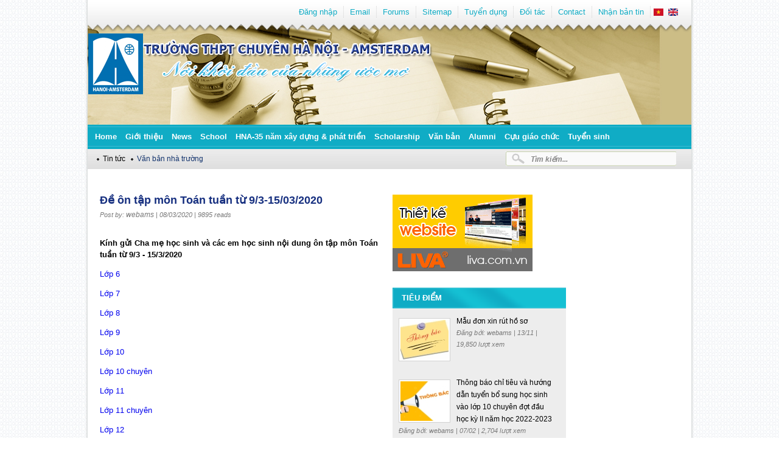

--- FILE ---
content_type: text/html; charset=utf-8
request_url: https://hn-ams.edu.vn/content/e-tap-mon-toan-tuan-tu-93-15032020
body_size: 10007
content:
<!DOCTYPE html PUBLIC "-//W3C//DTD XHTML 1.0 Strict//EN" "http://www.w3.org/TR/xhtml1/DTD/xhtml1-strict.dtd">
<html xmlns="http://www.w3.org/1999/xhtml" lang="vi" xml:lang="vi">

<head>
<meta http-equiv="Content-Type" content="text/html; charset=utf-8" />
  <title>Đề ôn tập môn Toán tuần từ 9/3-15/03/2020 | Trường THPT chuyên Hà Nội - Amsterdam</title>
  <meta http-equiv="Content-Type" content="text/html; charset=utf-8" />
<link rel="alternate" type="application/rss+xml" title="Toàn trang" href="/rss" />
<link rel="shortcut icon" href="https://hn-ams.edu.vn/sites/default/files/liva_amstheme_favicon_0.png" type="image/x-icon" />
<link rel="canonical" href="https://hn-ams.edu.vn/content/e-tap-mon-toan-tuan-tu-93-15032020" />
<meta name="revisit-after" content="1 day" />
  <link type="text/css" rel="stylesheet" media="all" href="https://hn-ams.edu.vn/sites/default/files/css/css_52db551f49399dca2d7024839adc3065.css" />
<link type="text/css" rel="stylesheet" media="screen" href="https://hn-ams.edu.vn/sites/default/files/css/css_534ea0886393c3e07e74587462bd20c8.css" />
  <link type="text/css" rel="stylesheet" media="all" href="/sites/all/themes/fusion/fusion_core/css/grid16-960.css" />
  <!--[if IE 8]>
  <link type="text/css" rel="stylesheet" media="all" href="/sites/all/themes/fusion/fusion_core/css/ie8-fixes.css" />
<link type="text/css" rel="stylesheet" media="all" href="/sites/all/themes/liva_amstheme/css/ie8-fixes.css" />
  <![endif]-->
  <!--[if IE 7]>
  <link type="text/css" rel="stylesheet" media="all" href="/sites/all/themes/fusion/fusion_core/css/ie7-fixes.css" />
<link type="text/css" rel="stylesheet" media="all" href="/sites/all/themes/liva_amstheme/css/ie7-fixes.css" />
  <![endif]-->
  <!--[if lte IE 6]>
  <link type="text/css" rel="stylesheet" media="all" href="/sites/all/themes/fusion/fusion_core/css/ie6-fixes.css" />
<link type="text/css" rel="stylesheet" media="all" href="/sites/all/themes/liva_amstheme/css/ie6-fixes.css" />
  <![endif]-->
    <script type="text/javascript" src="https://hn-ams.edu.vn/sites/default/files/js/js_f9db701e05808845e67ea0ec6fb41666.js"></script>
<script type="text/javascript">
<!--//--><![CDATA[//><!--
jQuery.extend(Drupal.settings, {"basePath":"\/","cron":{"basePath":"\/poormanscron","runNext":1768620977},"jcarousel":{"ajaxPath":"\/jcarousel\/ajax\/views"},"liva_menu_active":{"path":"\/category\/665"},"CToolsUrlIsAjaxTrusted":{"\/comment\/reply\/34150":true,"\/tim-kiem":true,"\/content\/e-tap-mon-toan-tuan-tu-93-15032020?destination=node%2F34150":true},"googleanalytics":{"trackOutbound":1,"trackMailto":1,"trackDownload":1,"trackDownloadExtensions":"7z|aac|arc|arj|asf|asx|avi|bin|csv|doc(x|m)?|dot(x|m)?|exe|flv|gif|gz|gzip|hqx|jar|jpe?g|js|mp(2|3|4|e?g)|mov(ie)?|msi|msp|pdf|phps|png|ppt(x|m)?|pot(x|m)?|pps(x|m)?|ppam|sld(x|m)?|thmx|qtm?|ra(m|r)?|sea|sit|tar|tgz|torrent|txt|wav|wma|wmv|wpd|xls(x|m|b)?|xlt(x|m)|xlam|xml|z|zip"},"compactForms":{"forms":["views-exposed-form-search-page-1"],"stars":2,"colons":0}});
//--><!]]>
</script>
<script type="text/javascript">
<!--//--><![CDATA[//><!--
(function(i,s,o,g,r,a,m){i["GoogleAnalyticsObject"]=r;i[r]=i[r]||function(){(i[r].q=i[r].q||[]).push(arguments)},i[r].l=1*new Date();a=s.createElement(o),m=s.getElementsByTagName(o)[0];a.async=1;a.src=g;m.parentNode.insertBefore(a,m)})(window,document,"script","//www.google-analytics.com/analytics.js","ga");ga("create", "UA-25012319-1", {"cookieDomain":"auto"});ga("send", "pageview");
//--><!]]>
</script>
<script type="text/javascript">
<!--//--><![CDATA[//><!--
jQuery(function(){
jQuery('#superfish-2').supersubs({minWidth: 12, maxWidth: 27, extraWidth: 1}).superfish({
animation: {opacity:'show'},
speed: 'fast',
autoArrows: false,
dropShadows: true});
});
//--><!]]>
</script>
</head>

<body id="pid-content-e-tap-mon-toan-tuan-tu-93-15032020" class="not-front not-logged-in page-node node-type-tin-bai one-sidebar sidebar-right i18n-vi full-node layout-main sidebars-split font-size-13 grid-type-960 grid-width-16" >
 <div id="page" class="page grid16-16" >
    <div class="bg-top-header">
    <div id="header-group-wrapper" class="header-group-wrapper full-width row"> 
                    <div id="header-site-info" class="header-site-info row">
                <div id="header-site-info-inner" class="header-site-info-inner inner clearfix">
                                    <div id="logo">
                        <a href="/" title=""><img src="https://hn-ams.edu.vn/sites/default/files/liva_amstheme_logo.png" alt="Trang chủ" /></a>
                    </div>
                                </div><!-- /header-site-info-inner -->
            </div><!-- /header-site-info -->
                
            <div id="header-group" class="header-group row grid16-16">
                
<div class="advertisement group-tids-240" id="group-id-tids-240"><script type='text/javascript' src='https://hn-ams.edu.vn/sites/all/modules/contrib/ad/serve.php?q=1&amp;t=240&amp;u=node%2F34150&amp;l=content%2Fe-tap-mon-toan-tuan-tu-93-15032020'></script></div>
 
                <div id="header-top" class="header-top grid16-16 left">
                     <div id="block-block-2" class="block block-block odd first grid16-4">
  <div class="inner clearfix">
            <div class="content clearfix">
       <!-- ?php
                date_default_timezone_set('Asia/Ho_Chi_Minh');
                $arr=array(t('Sunday'),t('Monday'),t('Tuesday'),t('Wednesday'),t('Thursday'),t('Friday'),t('Saturday'));
                $today = getdate();
                echo '<div class="link-ngay-thang"><span class="time">'.$arr[$today['wday']].': '.$today['mday'].'/'.$today['mon'].'/'.$today['year'].'</span><span class="rss">'.l('rss','rss').'</span></div>';
               ? -->    </div>
  </div><!-- /block-inner -->
</div><!-- /block -->
  <div id="block-menu-menu-menu-header" class="block block-menu even  menu-header grid16-11">
  <div class="inner clearfix">
            <div class="content clearfix">
      <ul class="menu"><li class="leaf first"><a href="/user/login?destination=node%2F34150" title="Log in, create new account or request new password." class="popups-form-reload">Đăng nhập</a></li>
<li class="leaf"><a href="http://mail.hn-ams.edu.vn" title="">Email</a></li>
<li class="leaf"><a href="https://www.facebook.com/groups/hn.ams/" title="">Forums</a></li>
<li class="leaf"><a href="/sitemap" title="">Sitemap</a></li>
<li class="leaf"><a href="/tuyen-dung" title="">Tuyển dụng</a></li>
<li class="leaf"><a href="/doi-tac" title="">Đối tác</a></li>
<li class="leaf"><a href="/node/add/lien-he" title="">Contact</a></li>
<li class="leaf last"><a href="/newsletter/subscriptions" title="">Nhận bản tin</a></li>
</ul>    </div>
  </div><!-- /block-inner -->
</div><!-- /block -->
  <div id="block-locale-0" class="block block-locale odd  block-language grid16-1">
  <div class="inner clearfix">
            <div class="content clearfix">
      <ul><li class="vi first active"><a href="/content/e-tap-mon-toan-tuan-tu-93-15032020" class="language-link active"><img src="/sites/all/modules/contrib/languageicons/flags/vi.png" alt="Tiếng Việt" title="Tiếng Việt"  class="language-icon" width="16" height="12" /></a></li>
<li class="en last"><a href="/en/node/34150" class="language-link"><img src="/sites/all/modules/contrib/languageicons/flags/en.png" alt="English" title="English"  class="language-icon" width="16" height="12" /></a></li>
</ul>    </div>
  </div><!-- /block-inner -->
</div><!-- /block -->
                </div><!-- /header-group-inner -->
                <div id="header" class="header grid16-16 left">
                     <div id="block-liva_ams-4" class="block block-liva_ams odd first grid16-9 block-sologan">
  <div class="inner clearfix">
            <div class="content clearfix">
      <div class="sologan"><img src ="/sites/all/themes/liva_amstheme/images/sologan-vn.png" /></div>    </div>
  </div><!-- /block-inner -->
</div><!-- /block -->
  <div id="block-ad-10" class="block block-ad even  ad-header grid16-0">
  <div class="inner clearfix">
            <div class="content clearfix">
      
<div class="advertisement group-tids-10" id="group-id-tids-10"><script type='text/javascript' src='https://hn-ams.edu.vn/sites/all/modules/contrib/ad/serve.php?q=2&amp;t=10&amp;u=node%2F34150&amp;l=content%2Fe-tap-mon-toan-tuan-tu-93-15032020'></script></div>
    </div>
  </div><!-- /block-inner -->
</div><!-- /block -->
  <div id="block-ad-8" class="block block-ad odd  ad-header grid16-0">
  <div class="inner clearfix">
            <div class="content clearfix">
      
<div class="advertisement group-tids-8" id="group-id-tids-8"><script type='text/javascript' src='https://hn-ams.edu.vn/sites/all/modules/contrib/ad/serve.php?q=1&amp;t=8&amp;u=node%2F34150&amp;l=content%2Fe-tap-mon-toan-tuan-tu-93-15032020'></script></div>
    </div>
  </div><!-- /block-inner -->
</div><!-- /block -->
                </div><!-- /header-group-inner -->
                <div id="header_bottom" class="header-bottom grid16-16 left">
                     <div id="block-superfish-2" class="block block-superfish odd first menu-primary grid16-16">
  <div class="inner clearfix">
            <div class="content clearfix">
      <ul id="superfish-2" class="sf-menu primary-links sf-horizontal sf-style-default sf-total-items-10 sf-parent-items-6 sf-single-items-4"><li id="menu-431-2" class="first odd sf-item-1 sf-depth-1 sf-no-children"><a href="/" title="" class="sf-depth-1">Home</a></li><li id="menu-438-2" class="middle even sf-item-2 sf-depth-1 sf-total-children-7 sf-parent-children-1 sf-single-children-6 menuparent"><a href="/content/mo-hinh-ao-tao-truong-thpt-chuyen-ha-noi-amsterdam" title="" class="sf-depth-1 menuparent">Giới thiệu</a><ul><li id="menu-553-2" class="first odd sf-item-1 sf-depth-2 sf-no-children"><a href="/content/thong-iep-hieu-truong" title="Principal&#039;s Message" class="sf-depth-2">Principal's Message</a></li><li id="menu-587-2" class="middle even sf-item-2 sf-depth-2 sf-no-children"><a href="/content/su-menh-tam-nhin" title="" class="sf-depth-2">Sứ mệnh & Tầm nhìn</a></li><li id="menu-588-2" class="middle odd sf-item-3 sf-depth-2 sf-no-children"><a href="/content/lich-su-phat-trien" title="" class="sf-depth-2">Development History</a></li><li id="menu-1152-2" class="middle even sf-item-4 sf-depth-2 sf-total-children-6 sf-parent-children-0 sf-single-children-6 menuparent"><a href="/category/37" title="Cơ cấu tổ chức" class="sf-depth-2 menuparent">Cơ cấu tổ chức</a><ul><li id="menu-779-2" class="first odd sf-item-1 sf-depth-3 sf-no-children"><a href="/content/ang-uy" title="Đảng ủy" class="sf-depth-3">Đảng ủy</a></li><li id="menu-780-2" class="middle even sf-item-2 sf-depth-3 sf-no-children"><a href="/content/ban-giam-hieu" title="Ban giám hiệu" class="sf-depth-3">Ban giám hiệu</a></li><li id="menu-781-2" class="middle odd sf-item-3 sf-depth-3 sf-no-children"><a href="/content/cong-oan" title="Công đoàn" class="sf-depth-3">Công đoàn</a></li><li id="menu-783-2" class="middle even sf-item-4 sf-depth-3 sf-no-children"><a href="/content/chuyen-mon" title="Tổ chuyên môn" class="sf-depth-3">Tổ chuyên môn</a></li><li id="menu-785-2" class="middle odd sf-item-5 sf-depth-3 sf-no-children"><a href="/content/chi-oan-giao-vien" title="Chi đoàn giáo viên" class="sf-depth-3">Chi đoàn giáo viên</a></li><li id="menu-782-2" class="last even sf-item-6 sf-depth-3 sf-no-children"><a href="/content/oan-oi" title="Đoàn - Đội" class="sf-depth-3">Đoàn - Đội</a></li></ul></li><li id="menu-1151-2" class="middle odd sf-item-5 sf-depth-2 sf-no-children"><a href="/thanh-tuu-nha-truong" title="Achievements" class="sf-depth-2">Achievements</a></li><li id="menu-1153-2" class="middle even sf-item-6 sf-depth-2 sf-no-children"><a href="/category/12" title="Press about the School" class="sf-depth-2">Báo chí viết về trường</a></li><li id="menu-4220-2" class="last odd sf-item-7 sf-depth-2 sf-no-children"><a href="/content/thong-tin-giao-vien" title="Thông tin giáo viên" class="sf-depth-2">Thông tin giáo viên</a></li></ul></li><li id="menu-604-2" class="middle odd sf-item-3 sf-depth-1 sf-total-children-4 sf-parent-children-0 sf-single-children-4 menuparent"><a href="/tin-tuc" class="sf-depth-1 menuparent">News</a><ul><li id="menu-674-2" class="first odd sf-item-1 sf-depth-2 sf-no-children"><a href="/tin-giao-duc" title="" class="sf-depth-2">Tin giáo dục</a></li><li id="menu-675-2" class="middle even sf-item-2 sf-depth-2 sf-no-children"><a href="/tin-nha-truong" title="" class="sf-depth-2">Private school</a></li><li id="menu-1669-2" class="middle odd sf-item-3 sf-depth-2 sf-no-children"><a href="/doi-moi-giao-duc" class="sf-depth-2">Educational reform</a></li><li id="menu-3019-2" class="last even sf-item-4 sf-depth-2 sf-no-children"><a href="/guong-sang" class="sf-depth-2">Gương sáng</a></li></ul></li><li id="menu-605-2" class="middle even sf-item-4 sf-depth-1 sf-total-children-16 sf-parent-children-0 sf-single-children-16 menuparent"><a href="/hoc-duong" title="" class="sf-depth-1 menuparent">School</a><ul><li id="menu-3017-2" class="first odd sf-item-1 sf-depth-2 sf-no-children"><a href="/viet-ve-truong-ams-than-yeu" class="sf-depth-2">Writing about the Dear AMS</a></li><li id="menu-3018-2" class="middle even sf-item-2 sf-depth-2 sf-no-children"><a href="/category/101" class="sf-depth-2">Made in 12</a></li><li id="menu-5275-2" class="middle odd sf-item-3 sf-depth-2 sf-no-children"><a href="/category/407" class="sf-depth-2">Khối THCS</a></li><li id="menu-5267-2" class="middle even sf-item-4 sf-depth-2 sf-no-children"><a href="/category/399" class="sf-depth-2">Khối chuyên Anh</a></li><li id="menu-5265-2" class="middle odd sf-item-5 sf-depth-2 sf-no-children"><a href="/category/397" class="sf-depth-2">Khối chuyên Hóa</a></li><li id="menu-5264-2" class="middle even sf-item-6 sf-depth-2 sf-no-children"><a href="/category/396" class="sf-depth-2">Khối chuyên Lý</a></li><li id="menu-5272-2" class="middle odd sf-item-7 sf-depth-2 sf-no-children"><a href="/category/404" class="sf-depth-2">Khối chuyên Nga</a></li><li id="menu-5273-2" class="middle even sf-item-8 sf-depth-2 sf-no-children"><a href="/category/405" class="sf-depth-2">Khối chuyên Pháp</a></li><li id="menu-5268-2" class="middle odd sf-item-9 sf-depth-2 sf-no-children"><a href="/category/400" class="sf-depth-2">Khối chuyên Sinh</a></li><li id="menu-5269-2" class="middle even sf-item-10 sf-depth-2 sf-no-children"><a href="/category/401" class="sf-depth-2">Khối chuyên Sử</a></li><li id="menu-5271-2" class="middle odd sf-item-11 sf-depth-2 sf-no-children"><a href="/category/403" class="sf-depth-2">Khối chuyên Tin</a></li><li id="menu-5263-2" class="middle even sf-item-12 sf-depth-2 sf-no-children"><a href="/category/395" class="sf-depth-2">Khối chuyên Toán</a></li><li id="menu-5274-2" class="middle odd sf-item-13 sf-depth-2 sf-no-children"><a href="/category/406" class="sf-depth-2">Khối chuyên Trung</a></li><li id="menu-5266-2" class="middle even sf-item-14 sf-depth-2 sf-no-children"><a href="/category/398" class="sf-depth-2">Khối chuyên Văn</a></li><li id="menu-5270-2" class="middle odd sf-item-15 sf-depth-2 sf-no-children"><a href="/category/402" class="sf-depth-2">Khối chuyên Địa</a></li><li id="menu-4803-2" class="last even sf-item-16 sf-depth-2 sf-no-children"><a href="/category/241" class="sf-depth-2">Nitenal</a></li></ul></li><li id="menu-5307-2" class="middle odd sf-item-5 sf-depth-1 sf-total-children-3 sf-parent-children-0 sf-single-children-3 menuparent"><a href="/hna-30-nam" title="" class="sf-depth-1 menuparent">HNA-35 năm xây dựng & phát triển</a><ul><li id="menu-5309-2" class="first odd sf-item-1 sf-depth-2 sf-no-children"><a href="/cuoc-thi-khoanh-khac-hn-ams" class="sf-depth-2">Cuộc thi Khoảnh khắc HN-AMS</a></li><li id="menu-5308-2" class="middle even sf-item-2 sf-depth-2 sf-no-children"><a href="/cuoc-thi-viet-ve-mai-truong" class="sf-depth-2">Cuộc thi viết về mái trường</a></li><li id="menu-5310-2" class="last odd sf-item-3 sf-depth-2 sf-no-children"><a href="/tin-tuc-su-kien" class="sf-depth-2">Tin tức - Sự kiện</a></li></ul></li><li id="menu-607-2" class="middle even sf-item-6 sf-depth-1 sf-no-children"><a href="/hoc-bong" title="" class="sf-depth-1">Scholarship</a></li><li id="menu-2996-2" class="middle odd sf-item-7 sf-depth-1 sf-total-children-5 sf-parent-children-1 sf-single-children-4 menuparent"><a href="/van-ban" class="sf-depth-1 menuparent">Văn bản</a><ul><li id="menu-5304-2" class="first odd sf-item-1 sf-depth-2 sf-no-children"><a href="/category/664" class="sf-depth-2">Văn bản của ngành</a></li><li id="menu-5305-2" class="middle even sf-item-2 sf-depth-2 sf-no-children"><a href="/category/665" class="sf-depth-2">Văn bản nhà trường</a></li><li id="menu-5306-2" class="middle odd sf-item-3 sf-depth-2 sf-no-children"><a href="/category/666" class="sf-depth-2">Thời khóa biểu</a></li><li id="menu-608-2" class="middle even sf-item-4 sf-depth-2 sf-total-children-1 sf-parent-children-0 sf-single-children-1 menuparent"><a href="/tuyen-sinh" title="" class="sf-depth-2 menuparent">Admissions</a><ul><li id="menu-641-2" class="first odd sf-item-1 sf-depth-3 sf-no-children"><a href="/category/17" title="" class="sf-depth-3">Trung tâm BDVH</a></li></ul></li><li id="menu-4692-2" class="last odd sf-item-5 sf-depth-2 sf-no-children"><a href="/hoc-tap-moi" title="" class="sf-depth-2">Học tập</a></li></ul></li><li id="menu-3020-2" class="middle even sf-item-8 sf-depth-1 sf-no-children"><a href="/cuu-hoc-sinh" class="sf-depth-1">Alumni</a></li><li id="menu-5255-2" class="middle odd sf-item-9 sf-depth-1 sf-no-children"><a href="/category/385" class="sf-depth-1">Cựu giáo chức</a></li><li id="menu-640-2" class="last even sf-item-10 sf-depth-1 sf-total-children-4 sf-parent-children-0 sf-single-children-4 menuparent"><a href="/category/16" title="" class="sf-depth-1 menuparent">Tuyển sinh</a><ul><li id="menu-5422-2" class="first odd sf-item-1 sf-depth-2 sf-no-children"><a href="/category/764" class="sf-depth-2">Kì thi THPT quốc gia</a></li><li id="menu-5424-2" class="middle even sf-item-2 sf-depth-2 sf-no-children"><a href="/category/766" class="sf-depth-2">Tuyển sinh lớp 10</a></li><li id="menu-5423-2" class="middle odd sf-item-3 sf-depth-2 sf-no-children"><a href="/category/765" class="sf-depth-2">Tuyển sinh lớp 6</a></li><li id="menu-5425-2" class="last even sf-item-4 sf-depth-2 sf-no-children"><a href="/category/767" class="sf-depth-2">Tuyển sinh Đại học, Cao đẳng</a></li></ul></li></ul>    </div>
  </div><!-- /block-inner -->
</div><!-- /block -->
                </div><!-- /header-group-inner -->
                <div id="thong-bao" class="thong-bao grid16-16 left">
                   <div id="breadcrumbs" class="breadcrumbs block">
<div id="breadcrumbs-inner" class="breadcrumbs-inner inner clearfix">
<div class="breadcrumb"><a href="/category/1">Tin tức</a> <span class="arrow" > &nbsp; </span><a href="/category/665" class="act">Văn bản nhà trường</a></div></div><!-- /breadcrumbs-inner -->
</div><!-- /breadcrumbs -->
                     <div id="block-views--exp-search-page_1" class="block block-views odd first form-search grid16-5">
  <div class="inner clearfix">
            <div class="content clearfix">
      <form action="/tim-kiem"  accept-charset="UTF-8" method="get" id="views-exposed-form-search-page-1">
<div><div class="views-exposed-form">
  <div class="views-exposed-widgets clear-block">
          <div class="views-exposed-widget views-widget-filter-keys">
                  <label for="edit-keys">
            Tìm kiếm...          </label>
                        <div class="views-widget">
          <div class="form-item" id="edit-keys-wrapper">
 <input type="text" maxlength="128" name="keys" id="edit-keys" size="22" value="" title="Enter the terms you wish to search for." class="form-text" />
</div>
        </div>
      </div>
        <div class="views-exposed-widget views-submit-button">
      <input type="submit" id="edit-submit-search" value="Search"  class="form-submit" />
    </div>
  </div>
</div>

</div></form>
    </div>
  </div><!-- /block-inner -->
</div><!-- /block -->
                </div><!-- /header-group-inner -->
            </div><!-- /header-group --></div>
    </div><!-- /header-group-wrapper -->
             <div id="content-top" class="content-top row nested">
        <div id="content-top-inner" class="content-top-inner inner">
                    <div id="content-messages" class="content-messages block">
<div id="content-messages-inner" class="content-messages-inner inner clearfix">
<div class="messages warning">
The service having id "buzz" is missing, reactivate its module or save again the list of services.</div>
</div><!-- /content-messages-inner -->
</div><!-- /content-messages -->
        </div><!-- /content-top-inner -->
      </div><!-- /content-top -->
          
      <div id="content-wrapper" class="left row grid16-16 block">
            <div id="content" class="left grid16-8">
<div id="node-34150" class="node odd full-node node-type-tin_bai  node-detail">
  <div class="inner">
       
    <h3><b>Đề ôn tập môn Toán tuần từ 9/3-15/03/2020</b></h3>
    <div class="author-node">
      <span>Post by:  </span><a href="/" target="_blank">webams</a> <span> |  08/03/2020 | </span> 9895 reads    </div>
    <div class="counter" style="margin-bottom: 10px; clear: both;">
            <div class="fb-like" data-href="https://hn-ams.edu.vn/content/e-tap-mon-toan-tuan-tu-93-15032020" data-layout="button_count" data-action="like" data-show-faces="true" data-share="true"></div>
    </div>
    <div class="node_tinbai_motangan">
      <b><p>K&iacute;nh gửi Cha mẹ học sinh v&agrave; c&aacute;c em học sinh nội dung &ocirc;n tập m&ocirc;n To&aacute;n tuần từ 9/3 - 15/3/2020</p></b>
    </div>    
    <div class="node_tinbai_body">
      <p><a href="/sites/default/files/u8871/de_on_tonghop_tuan_2_thang_3_toan_6.pdf">Lớp 6</a></p>
<p><a href="/sites/default/files/u8871/de_on_tonghop_tuan_2_thang_3_toan_7.pdf">Lớp 7</a></p>
<p><a href="/sites/default/files/u8871/de_on_tonghop_tuan_2_thang_3_toan_8.pdf">Lớp 8</a></p>
<p><a href="/sites/default/files/u8871/de_on_tonghop_tuan_2_thang_3_toan_9.pdf">Lớp 9</a></p>
<p><a href="https://drive.google.com/file/d/1LbGZee9wuugJ7wmkAZynqc8LMnR-LFoW/view?usp=drivesdk">Lớp 10</a></p>
<p><a href="https://drive.google.com/file/d/1iqVMmukFGdFpybngBsuDP5ClPpjFWMdp/view?usp=drivesdk">Lớp 10 chuy&ecirc;n</a></p>
<p><a href="https://drive.google.com/file/d/1nIWxtgsmWNr311TD0HfHKqjXszSxqFKC/view?usp=drivesdk">Lớp 11</a></p>
<p><a href="https://drive.google.com/file/d/1ZWeeM4oLJpSKumxzszSscKhXSsE077BJ/view?usp=drivesdk">Lớp 11 chuy&ecirc;n</a></p>
<p><a href="https://drive.google.com/file/d/1_LB06K0gjQOyw1reuyRDb6QdlIfWqHET/view?usp=drivesdk">Lớp 12</a></p>
    </div><!--end .node_tinbai_body -->
    <div class="service">
      <div class="service-links"><div class="service-label">Bookmark/Search this post with </div><ul class="links"><li class="service-links-box first"><a href="https://www.box.net/api/1.0/import?url=https%3A%2F%2Fhn-ams.edu.vn%2Fcontent%2Fe-tap-mon-toan-tuan-tu-93-15032020&amp;name=%C4%90%E1%BB%81+%C3%B4n+t%E1%BA%ADp+m%C3%B4n+To%C3%A1n+tu%E1%BA%A7n+t%E1%BB%AB+9%2F3-15%2F03%2F2020&amp;description=L%E1%BB%9Bp+6%0D%0AL%E1%BB%9Bp+7%0D%0AL%E1%BB%9Bp+8%0D%0AL%E1%BB%9Bp+9%0D%0AL%E1%BB%9Bp+10&amp;import_as=link" title="Box it!" class="service-links-box" rel="nofollow" target="_blank"><img src="/sites/all/modules/service_links/images/box.png" alt="Box logo" title="" width="16" height="16" /></a></li>
<li class="service-links-facebook"><a href="http://www.facebook.com/sharer.php?u=https%3A%2F%2Fhn-ams.edu.vn%2Fcontent%2Fe-tap-mon-toan-tuan-tu-93-15032020&amp;t=%C4%90%E1%BB%81+%C3%B4n+t%E1%BA%ADp+m%C3%B4n+To%C3%A1n+tu%E1%BA%A7n+t%E1%BB%AB+9%2F3-15%2F03%2F2020" title="Share on Facebook" class="service-links-facebook" rel="nofollow" target="_blank"><img src="/sites/all/modules/service_links/images/facebook.png" alt="Facebook logo" title="" width="32" height="32" /></a></li>
<li class="service-links-google"><a href="http://www.google.com/bookmarks/mark?op=add&amp;bkmk=https%3A%2F%2Fhn-ams.edu.vn%2Fcontent%2Fe-tap-mon-toan-tuan-tu-93-15032020&amp;title=%C4%90%E1%BB%81+%C3%B4n+t%E1%BA%ADp+m%C3%B4n+To%C3%A1n+tu%E1%BA%A7n+t%E1%BB%AB+9%2F3-15%2F03%2F2020" title="Bookmark this post on Google" class="service-links-google" rel="nofollow" target="_blank"><img src="/sites/all/modules/service_links/images/google.png" alt="Google logo" title="" width="32" height="32" /></a></li>
<li class="service-links-twitter"><a href="http://twitter.com/share?url=https%3A%2F%2Fhn-ams.edu.vn%2Fcontent%2Fe-tap-mon-toan-tuan-tu-93-15032020&amp;text=%C4%90%E1%BB%81%20%C3%B4n%20t%E1%BA%ADp%20m%C3%B4n%20To%C3%A1n%20tu%E1%BA%A7n%20t%E1%BB%AB%209%2F3-15%2F03%2F2020" title="Share this on Twitter" class="service-links-twitter" rel="nofollow" target="_blank"><img src="/sites/all/modules/service_links/images/twitter.png" alt="Twitter logo" title="" width="32" height="32" /></a></li>
<li class="service-links-yahoo last"><a href="http://bookmarks.yahoo.com/myresults/bookmarklet?u=https%3A%2F%2Fhn-ams.edu.vn%2Fcontent%2Fe-tap-mon-toan-tuan-tu-93-15032020&amp;t=%C4%90%E1%BB%81+%C3%B4n+t%E1%BA%ADp+m%C3%B4n+To%C3%A1n+tu%E1%BA%A7n+t%E1%BB%AB+9%2F3-15%2F03%2F2020" title="Bookmark this post on Yahoo" class="service-links-yahoo" rel="nofollow" target="_blank"><img src="/sites/all/modules/service_links/images/yahoo.png" alt="Yahoo logo" title="" width="32" height="32" /></a></li>
</ul></div>      <div class="pr"><span class="printmail"><a class="print-mail" rel="nofollow" href="/printmail/34150">
        <img class="print-icon"  title="Email" alt="Email" src="/sites/all/themes/liva_amstheme/images/icon-mail.png"> <span>Email</span></a></span><span class="print"><a class="print-page" rel="nofollow"  href="/print/34150">
        <img class="print-icon"  title="Printer" alt="Printer" src="/sites/all/themes/liva_amstheme/images/icon-print.png"> <span>In</span></a></span></div>
    </div><!--end .service -->
      <div class="tags"><span>Tags: </span><a href="/tags/1055">2019-nCoV</a>, <a href="/tags/1052">corona</a>, <a href="/tags/1079">Covid</a>, <a href="/tags/1087">Đề ôn tập</a>, <a href="/tags/1096">Đề ôn tập môn Toán học</a></div>            <div class="comment-body"></div>   
      <div class="comment-form"></div>
       
    </div>
</div><!-- /node--->
  <div id="block-views-story-block_6" class="block block-views odd first  grid16-0">
  <div class="inner clearfix">
            <h2 class="title block-title">Các tin khác</h2>
        <div class="content clearfix">
      <div class="view view-story view-id-story view-display-id-block_6 view-dom-id-2">
    
  
  
      <div class="view-content">
        <div class="views-row views-row-1 views-row-odd views-row-first">
      
  <div class="views-field-phpcode">
                <span class="field-content"><a href="/content/ke-hoach-khu-khuan-toan-truong-lan-2-cua-truong-thpt-chuyen-ha-noi-amsterdam">Kế hoạch khử khuẩn toàn trường lần 2 của trường THPT chuyên Hà Nội - Amsterdam</a> (07/02/2020)</span>
  </div>
  </div>
  <div class="views-row views-row-2 views-row-even">
      
  <div class="views-field-phpcode">
                <span class="field-content"><a href="/content/e-tap-mon-gdcd-tuan-tu-23-8032020">Đề ôn tập môn GDCD tuần từ 2/3-8/03/2020</a> (05/03/2020)</span>
  </div>
  </div>
  <div class="views-row views-row-3 views-row-odd">
      
  <div class="views-field-phpcode">
                <span class="field-content"><a href="/content/huong-dan-lam-bai-tap-mon-tieng-anh-tuan-hoc-242-2922020-cho-khoi-thcs-va-thpt">Hướng dẫn làm bài ôn tập môn tiếng Anh tuần học 24/2 - 29/2/2020 cho khối THCS và THPT</a> (27/02/2020)</span>
  </div>
  </div>
  <div class="views-row views-row-4 views-row-even">
      
  <div class="views-field-phpcode">
                <span class="field-content"><a href="/content/e-tap-mon-gdcd-tuan-tu-2402-29022020">Đề ôn tập môn GDCD tuần từ 24/02-29/02/2020</a> (28/02/2020)</span>
  </div>
  </div>
  <div class="views-row views-row-5 views-row-odd">
      
  <div class="views-field-phpcode">
                <span class="field-content"><a href="/content/e-tap-mon-hoa-hoc-tuan-tu-2402-29022020">Đề ôn tập môn Hóa học tuần từ 24/02-29/02/2020</a> (27/02/2020)</span>
  </div>
  </div>
  <div class="views-row views-row-6 views-row-even">
      
  <div class="views-field-phpcode">
                <span class="field-content"><a href="/content/e-tap-mon-su-tuan-tu-24-29022020">Đề ôn tập môn Sử tuần từ 24-29/02/2020</a> (23/02/2020)</span>
  </div>
  </div>
  <div class="views-row views-row-7 views-row-odd">
      
  <div class="views-field-phpcode">
                <span class="field-content"><a href="/content/e-tap-mon-sinh-hoc-tuan-tu-23-8032020">Đề ôn tập môn Sinh học tuần từ 2/3-8/03/2020</a> (05/03/2020)</span>
  </div>
  </div>
  <div class="views-row views-row-8 views-row-even">
      
  <div class="views-field-phpcode">
                <span class="field-content"><a href="/content/e-tap-mon-lich-su-tuan-tu-10-16022020">Đề ôn tập môn Lịch Sử tuần từ 10-16/02/2020</a> (10/02/2020)</span>
  </div>
  </div>
  <div class="views-row views-row-9 views-row-odd">
      
  <div class="views-field-phpcode">
                <span class="field-content"><a href="/content/e-tap-mon-hoa-hoc-tuan-tu-17-22022020">Đề ôn tập môn Hóa học tuần từ 17-22/02/2020</a> (20/02/2020)</span>
  </div>
  </div>
  <div class="views-row views-row-10 views-row-even views-row-last">
      
  <div class="views-field-phpcode">
                <span class="field-content"><a href="/content/e-tap-mon-lich-su-tuan-tu-23-8032020">Đề ôn tập môn Lịch sử tuần từ 2/3-8/03/2020</a> (01/03/2020)</span>
  </div>
  </div>
    </div>
  
  
  
  
  
  
</div>     </div>
  </div><!-- /block-inner -->
</div><!-- /block -->
 </div>
             <div id="content-right" class="left grid16-5">  <div id="block-liva_ad_views-7" class="block block-liva_ad_views odd first ad-right grid16-0">
  <div class="inner clearfix">
            <div class="content clearfix">
      <div class="view view-ad-block view-id-ad_block view-display-id-attachment_1 view-dom-id-3">
    
  
  
      <div class="view-content">
      <div class="image-advertisement" id="ad-18"><a href="https://hn-ams.edu.vn/ad/redirect/18/@HOSTID___" onclick="window.open(this.href); return false;"><image class="imagecache-ad280xauto" src="/sites/default/files/liva_banner_230x126.gif" /></a></div>    </div>
  
  
  
  
  
  
</div>     </div>
  </div><!-- /block-inner -->
</div><!-- /block -->
  <div id="block-views-story-block_2" class="block block-views even  block-tin-tieu-diem icon-blue grid16-5">
  <div class="inner clearfix">
            <h2 class="title block-title">Tiêu điểm</h2>
        <div class="content clearfix">
      <div class="view view-story view-id-story view-display-id-block_2 view-dom-id-4">
    
  
  
      <div class="view-content">
        <div class="views-row views-row-1 views-row-odd views-row-first">
      
  <div class="views-field-field-anh-mo-ta-fid">
                <div class="field-content"><a href="/content/mau-xin-rut-ho-so-va-bao-luu-ket-qua-hoc-tap" class="imagecache imagecache-icon-slide80x65 imagecache-linked imagecache-icon-slide80x65_linked"><img src="https://hn-ams.edu.vn/sites/default/files/imagecache/icon-slide80x65/2016/39/thong_bao.jpg" alt="" title="" width="79" height="65" class="imagecache imagecache-icon-slide80x65"/></a></div>
  </div>
  
  <div class="views-field-title">
                <span class="field-content"><a href="/content/mau-xin-rut-ho-so-va-bao-luu-ket-qua-hoc-tap">Mẫu đơn xin rút hồ sơ</a></span>
  </div>
  
  <div class="views-field-phpcode">
                <span class="field-content"><span>Đăng bởi: <a href="" target='_blank'>webams </a></span> | 13/11 | 19,850  lượt xem</span>
  </div>
  </div>
  <div class="views-row views-row-2 views-row-even">
      
  <div class="views-field-field-anh-mo-ta-fid">
                <div class="field-content"><a href="/content/thong-bao-chi-tieu-va-huong-dan-tuyen-bo-sung-hoc-sinh-vao-lop-10-chuyen-ot-au-hoc-k-ii-nam-" class="imagecache imagecache-icon-slide80x65 imagecache-linked imagecache-icon-slide80x65_linked"><img src="https://hn-ams.edu.vn/sites/default/files/imagecache/icon-slide80x65/tb_ams.jpg" alt="" title="" width="79" height="65" class="imagecache imagecache-icon-slide80x65"/></a></div>
  </div>
  
  <div class="views-field-title">
                <span class="field-content"><a href="/content/thong-bao-chi-tieu-va-huong-dan-tuyen-bo-sung-hoc-sinh-vao-lop-10-chuyen-ot-au-hoc-k-ii-nam-">Thông báo chỉ tiêu và hướng dẫn tuyển bổ sung học sinh vào lớp 10 chuyên đợt đầu học kỳ II năm học 2022-2023</a></span>
  </div>
  
  <div class="views-field-phpcode">
                <span class="field-content"><span>Đăng bởi: <a href="" target='_blank'>webams </a></span> | 07/02 | 2,704  lượt xem</span>
  </div>
  </div>
  <div class="views-row views-row-3 views-row-odd">
      
  <div class="views-field-field-anh-mo-ta-fid">
                <div class="field-content"><a href="/content/quyet-inh-ve-viec-cong-bo-cong-khai-giao-du-toan-chi-ngan-sach-nha-nuoc-qu-iv-nam-2022-cua-t" class="imagecache imagecache-icon-slide80x65 imagecache-linked imagecache-icon-slide80x65_linked"><img src="https://hn-ams.edu.vn/sites/default/files/imagecache/icon-slide80x65/thongbao_6.jpg" alt="" title="" width="79" height="65" class="imagecache imagecache-icon-slide80x65"/></a></div>
  </div>
  
  <div class="views-field-title">
                <span class="field-content"><a href="/content/quyet-inh-ve-viec-cong-bo-cong-khai-giao-du-toan-chi-ngan-sach-nha-nuoc-qu-iv-nam-2022-cua-t">Quyết định về việc công bố công khai giao dự toán chi ngân sách nhà nước Quý IV năm 2022 của Trường THPT chuyên Hà Nội - Amsterdam</a></span>
  </div>
  
  <div class="views-field-phpcode">
                <span class="field-content"><span>Đăng bởi: <a href="" target='_blank'>webams </a></span> | 06/01 | 971  lượt xem</span>
  </div>
  </div>
  <div class="views-row views-row-4 views-row-even">
      
  <div class="views-field-field-anh-mo-ta-fid">
                <div class="field-content"><a href="/content/mau-xac-nhan-thoi-gian-du-kien-tot-nghiep-thptqg" class="imagecache imagecache-icon-slide80x65 imagecache-linked imagecache-icon-slide80x65_linked"><img src="https://hn-ams.edu.vn/sites/default/files/imagecache/icon-slide80x65/8822bf30-6475-4bf9-b5c5-8765476d0ce6.jpeg" alt="" title="" width="79" height="65" class="imagecache imagecache-icon-slide80x65"/></a></div>
  </div>
  
  <div class="views-field-title">
                <span class="field-content"><a href="/content/mau-xac-nhan-thoi-gian-du-kien-tot-nghiep-thptqg">Mẫu đơn Xác nhận thời gian dự kiến tốt nghiệp THPTQG</a></span>
  </div>
  
  <div class="views-field-phpcode">
                <span class="field-content"><span>Đăng bởi: <a href="" target='_blank'>webams </a></span> | 12/12 | 9,672  lượt xem</span>
  </div>
  </div>
  <div class="views-row views-row-5 views-row-odd views-row-last">
      
  <div class="views-field-field-anh-mo-ta-fid">
                <div class="field-content"><a href="/content/tai-lieu-sinh-hoat-chi-oan-thang-9" class="imagecache imagecache-icon-slide80x65 imagecache-linked imagecache-icon-slide80x65_linked"><img src="https://hn-ams.edu.vn/sites/default/files/imagecache/icon-slide80x65/tai_xuong_3.jpg" alt="" title="" width="79" height="65" class="imagecache imagecache-icon-slide80x65"/></a></div>
  </div>
  
  <div class="views-field-title">
                <span class="field-content"><a href="/content/tai-lieu-sinh-hoat-chi-oan-thang-9">Tài liệu sinh hoạt Chi Đoàn: tháng 9</a></span>
  </div>
  
  <div class="views-field-phpcode">
                <span class="field-content"><span>Đăng bởi: <a href="" target='_blank'>webams </a></span> | 30/08 | 1,816  lượt xem</span>
  </div>
  </div>
    </div>
  
  
  
  
  
  
</div>     </div>
  </div><!-- /block-inner -->
</div><!-- /block -->
  <div id="block-views-story-block_3" class="block block-views odd  block-tin-tieu-diem orange grid16-5">
  <div class="inner clearfix">
            <h2 class="title block-title">Đọc nhiều nhất</h2>
        <div class="content clearfix">
      <div class="view view-story view-id-story view-display-id-block_3 view-dom-id-5">
    
  
  
      <div class="view-content">
        <div class="views-row views-row-1 views-row-odd views-row-first">
      
  <div class="views-field-field-anh-mo-ta-fid">
                <div class="field-content"><a href="/content/mau-bang-iem-tieng-anh-0" class="imagecache imagecache-icon-slide80x65 imagecache-linked imagecache-icon-slide80x65_linked"><img src="https://hn-ams.edu.vn/sites/default/files/imagecache/icon-slide80x65/2015/11/thong-bao.png" alt="" title="" width="79" height="65" class="imagecache imagecache-icon-slide80x65"/></a></div>
  </div>
  
  <div class="views-field-title">
                <span class="field-content"><a href="/content/mau-bang-iem-tieng-anh-0">Mẫu bảng điểm tiếng anh</a></span>
  </div>
  
  <div class="views-field-phpcode">
                <span class="field-content"><span>Đăng bởi: <a href="[field_website_value]" target='_blank'>hongnt </a></span> | 10/05 | 48,715  lượt xem</span>
  </div>
  </div>
  <div class="views-row views-row-2 views-row-even">
      
  <div class="views-field-field-anh-mo-ta-fid">
                <div class="field-content"><a href="/content/huong-dan-tap-cac-mon-hoc-danh-cho-khoi-6789101112-tuan-tu-233-2932020" class="imagecache imagecache-icon-slide80x65 imagecache-linked imagecache-icon-slide80x65_linked"><img src="https://hn-ams.edu.vn/sites/default/files/imagecache/icon-slide80x65/monhoc.jpg" alt="" title="" width="79" height="65" class="imagecache imagecache-icon-slide80x65"/></a></div>
  </div>
  
  <div class="views-field-title">
                <span class="field-content"><a href="/content/huong-dan-tap-cac-mon-hoc-danh-cho-khoi-6789101112-tuan-tu-233-2932020">Hướng dẫn ôn tập các môn học dành cho khối 6,7,8,9,10,11,12 tuần từ 23/3 - 29/3/2020</a></span>
  </div>
  
  <div class="views-field-phpcode">
                <span class="field-content"><span>Đăng bởi: <a href="[field_website_value]" target='_blank'>webams </a></span> | 22/03 | 21,636  lượt xem</span>
  </div>
  </div>
  <div class="views-row views-row-3 views-row-odd">
      
  <div class="views-field-field-anh-mo-ta-fid">
                <div class="field-content"><a href="/content/mau-xin-rut-ho-so-va-bao-luu-ket-qua-hoc-tap" class="imagecache imagecache-icon-slide80x65 imagecache-linked imagecache-icon-slide80x65_linked"><img src="https://hn-ams.edu.vn/sites/default/files/imagecache/icon-slide80x65/2016/39/thong_bao.jpg" alt="" title="" width="79" height="65" class="imagecache imagecache-icon-slide80x65"/></a></div>
  </div>
  
  <div class="views-field-title">
                <span class="field-content"><a href="/content/mau-xin-rut-ho-so-va-bao-luu-ket-qua-hoc-tap">Mẫu đơn xin rút hồ sơ</a></span>
  </div>
  
  <div class="views-field-phpcode">
                <span class="field-content"><span>Đăng bởi: <a href="[field_website_value]" target='_blank'>webams </a></span> | 13/11 | 19,850  lượt xem</span>
  </div>
  </div>
  <div class="views-row views-row-4 views-row-even">
      
  <div class="views-field-field-anh-mo-ta-fid">
                <div class="field-content"><a href="/content/e-tap-mon-toan-tuan-tu-93-15032020" class="imagecache imagecache-icon-slide80x65 imagecache-linked imagecache-icon-slide80x65_linked active"><img src="https://hn-ams.edu.vn/sites/default/files/imagecache/icon-slide80x65/toan_1.jpg" alt="" title="" width="79" height="65" class="imagecache imagecache-icon-slide80x65"/></a></div>
  </div>
  
  <div class="views-field-title">
                <span class="field-content"><a href="/content/e-tap-mon-toan-tuan-tu-93-15032020" class="active">Đề ôn tập môn Toán tuần từ 9/3-15/03/2020</a></span>
  </div>
  
  <div class="views-field-phpcode">
                <span class="field-content"><span>Đăng bởi: <a href="[field_website_value]" target='_blank'>webams </a></span> | 08/03 | 9,895  lượt xem</span>
  </div>
  </div>
  <div class="views-row views-row-5 views-row-odd views-row-last">
      
  <div class="views-field-field-anh-mo-ta-fid">
                <div class="field-content"><a href="/content/mau-xac-nhan-thoi-gian-du-kien-tot-nghiep-thptqg" class="imagecache imagecache-icon-slide80x65 imagecache-linked imagecache-icon-slide80x65_linked"><img src="https://hn-ams.edu.vn/sites/default/files/imagecache/icon-slide80x65/8822bf30-6475-4bf9-b5c5-8765476d0ce6.jpeg" alt="" title="" width="79" height="65" class="imagecache imagecache-icon-slide80x65"/></a></div>
  </div>
  
  <div class="views-field-title">
                <span class="field-content"><a href="/content/mau-xac-nhan-thoi-gian-du-kien-tot-nghiep-thptqg">Mẫu đơn Xác nhận thời gian dự kiến tốt nghiệp THPTQG</a></span>
  </div>
  
  <div class="views-field-phpcode">
                <span class="field-content"><span>Đăng bởi: <a href="[field_website_value]" target='_blank'>webams </a></span> | 12/12 | 9,672  lượt xem</span>
  </div>
  </div>
    </div>
  
  
  
  
  
  
</div>     </div>
  </div><!-- /block-inner -->
</div><!-- /block -->
  <div id="block-fb_social_likebox-likebox" class="block block-fb_social_likebox even  grid16-5 face-book">
  <div class="inner clearfix">
            <div class="content clearfix">
      <fb:like-box  href="http://www.facebook.com/websitehanoiams" width="280" height="380" colorscheme="light" connections="10" stream="false" header="false"></fb:like-box>    </div>
  </div><!-- /block-inner -->
</div><!-- /block -->
</div>
           <div id="right" class="left grid16-3">   <div id="block-liva_ad_views-57" class="block block-liva_ad_views odd first block-ad-right-right grid16-0">
  <div class="inner clearfix">
            <div class="content clearfix">
      <div class="view view-ad-block view-id-ad_block view-display-id-attachment_1 view-dom-id-6">
    
  
  
  
  
  
  
  
  
</div>     </div>
  </div><!-- /block-inner -->
</div><!-- /block -->
  <div id="block-liva_ad_views-60" class="block block-liva_ad_views even  block-ad-right-right block-ad-right-right2 grid16-0">
  <div class="inner clearfix">
            <div class="content clearfix">
      <div class="view view-ad-block view-id-ad_block view-display-id-attachment_1 view-dom-id-7">
    
  
  
  
  
  
  
  
  
</div>     </div>
  </div><!-- /block-inner -->
</div><!-- /block -->
  <div id="block-liva_ad_views-68" class="block block-liva_ad_views odd  block-ad-right-right block-ad-right-right2 grid16-0">
  <div class="inner clearfix">
            <div class="content clearfix">
      <div class="view view-ad-block view-id-ad_block view-display-id-attachment_1 view-dom-id-8">
    
  
  
  
  
  
  
  
  
</div>     </div>
  </div><!-- /block-inner -->
</div><!-- /block -->
 </div>
      
      </div>
    
      <div id="footer" class="left row grid16-16">
                <div id="block-liva_ad_views-74" class="block block-liva_ad_views odd first  grid16-0">
  <div class="inner clearfix">
            <div class="content clearfix">
      <div class="view view-ad-block view-id-ad_block view-display-id-attachment_1 view-dom-id-9">
    
  
  
  
  
  
  
  
  
</div>     </div>
  </div><!-- /block-inner -->
</div><!-- /block -->
  <div id="block-liva_ad_views-75" class="block block-liva_ad_views even   grid16-0">
  <div class="inner clearfix">
            <div class="content clearfix">
      <div class="view view-ad-block view-id-ad_block view-display-id-attachment_1 view-dom-id-10">
    
  
  
  
  
  
  
  
  
</div>     </div>
  </div><!-- /block-inner -->
</div><!-- /block -->
      </div>
      <div id="footer-message-wrapper" class="footer-message-wrapper full-width">
        <div id="footer-message" class="footer-message row grid16-16">
          <div id="footer-message-inner" class="footer-message-inner inner clearfix">
            <div class="footer-message-text">
                                        <div id="footer-message-text" class="footer-message-text block">
<div id="footer-message-text-inner" class="footer-message-text-inner inner clearfix">
<h2>TRƯỜNG THPT CHUYÊN HÀ NỘI - AMSTERDAM</h2>
<h3>Địa chỉ: Hoàng Minh Giám, Cầu Giấy, Hà Nội</h3>
<h4>Email: c23hanoi-ams@hanoiedu.vn</h4></div><!-- /footer-message-text-inner -->
</div><!-- /footer-message-text -->
                    <div class="copyright"><p>Hỗ trợ & phát triển bởi <a class="liva" href="http://liva.com.vn" target="_blank">LIVA</a> & <a class="tinhvan" href="http://tinhvan.com" target="_blank">TINH VÂN</a></p>
                    <p>Ghi rõ nguồn www.hn-ams.edu.vn  khi trích thông tin từ website này</p>
                    </div>
                    <div class="go-top"><span><a href="#"><img src ="/sites/all/themes/liva_amstheme/images/gotop-vn.png" /></a></span></div>
            </div>
          </div><!-- /footer-message-inner -->
        </div><!-- /footer-message -->
      </div><!-- /footer-message-wrapper -->
      <div class="form-register" style="display: none;">
          <div id="block-liva_ams-3" class="block block-liva_ams odd first  grid16-0">
  <div class="inner clearfix">
            <h2 class="title block-title">Đăng nhập</h2>
        <div class="content clearfix">
      <div id='user-login-block'>
            <form action="/content/e-tap-mon-toan-tuan-tu-93-15032020?destination=node%2F34150"  accept-charset="UTF-8" method="post" id="user-login-form">
<div><div class="form-item" id="edit-name-wrapper">
 <label for="edit-name">Username: <span class="form-required" title="This field is required.">*</span></label>
 <input type="text" maxlength="60" name="name" id="edit-name" size="15" value="" tabindex="1" class="form-text required" />
</div>
<div class="form-item" id="edit-pass-wrapper">
 <label for="edit-pass">Mật khẩu: <span class="form-required" title="This field is required.">*</span></label>
 <input type="password" name="pass" id="edit-pass"  maxlength="60"  size="15"  tabindex="1" class="form-text required" />
</div>
<div class="form-item" id="edit-remember-me-wrapper">
 <label class="option" for="edit-remember-me"><input type="checkbox" name="remember_me" id="edit-remember-me" value="1"  checked="checked"  tabindex="1" class="form-checkbox" /> Ghi nhớ đăng nhập</label>
</div>
<input type="submit" name="op" id="edit-submit" value="Đăng nhập"  tabindex="1" class="form-submit" />
<div class="item-list"><ul><li class="forget-pass"><a href="/user/password" >Quên mật khẩu?</a></li>
<li class="creat-user"><a href="/user/register" title="Create a new user account.">Tạo tài khoản</a></li>
</ul></div><input type="hidden" name="form_build_id" id="form-XoaplSYoYrh0NHNe6KQZ2wzs-6F4AxpXt8j39LEePs0" value="form-XoaplSYoYrh0NHNe6KQZ2wzs-6F4AxpXt8j39LEePs0"  />
<input type="hidden" name="form_id" id="edit-user-login-block" value="user_login_block"  />

</div></form>
<a id='n-login' class='fancy' href='#user-login-block'></a></div>    </div>
  </div><!-- /block-inner -->
</div><!-- /block -->
      </div>
  </div><!-- /page -->
  <div id="fb-root"></div><script type="text/javascript">
     window.fbAsyncInit = function() {
       FB.init({
         appId: "",
         status: true, 
         cookie: true,
         xfbml: true,
         channelUrl: "https:\/\/hn-ams.edu.vn\/fb_social\/channel"
       });
       
       
       
         
     };
     (function() {
       var e = document.createElement('script'); 
       e.async = true;
       e.src = document.location.protocol + '//connect.facebook.net/en_US/all.js';
       document.getElementById('fb-root').appendChild(e);
     }());
  </script></body>
</html>

